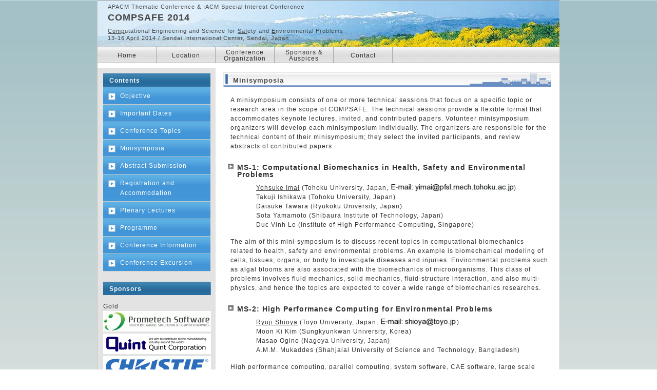

--- FILE ---
content_type: text/html
request_url: https://www.compsafe2014.org/minisymposia.html
body_size: 34294
content:
<!DOCTYPE html PUBLIC "-//W3C//DTD XHTML 1.0 Transitional//EN" "http://www.w3.org/TR/xhtml1/DTD/xhtml1-transitional.dtd">
<html><!-- InstanceBegin template="/Templates/base.dwt" codeOutsideHTMLIsLocked="false" -->
<head>
<meta http-equiv="Content-Type" content="application/xhtml+xml; charset=UTF-8" />
<meta name="keywords" content="COMPSAFE2014" />
<meta name="description" content="Computational Engineering and Science for Safety and Environmental Problems" />
<!-- InstanceBeginEditable name="doctitle" -->
<title>COMPSAFE2014 > Minisymposia</title>
<!-- InstanceEndEditable -->
<link rel="stylesheet" href="style.css" type="text/css" />
<!-- InstanceBeginEditable name="head" -->
<!-- InstanceEndEditable -->
</head>

<body>

<!-- main -->

<div id="main">


<!-- header -->

<div id="header">

<table border="0" cellpadding="0" cellspacing="0" width="900">
  <tr>
    <td><div id="table-left">
    <p>APACM Thematic Conference & IACM Special Interest Conference</p>
    <h1><a href="index.html">COMPSAFE 2014</a></h1>
    <p><u>Comp</u>utational Engineering and Science for <u>Saf</u>ety and <u>E</u>nvironmental Problems
    <br/>13-16 April 2014 / Sendai International Center, Sendai, Japan
    </p></div></td>
    <td><div id="table-right">&nbsp;</div></td>
  </tr>
</table>

</div>

<div id="header-menu">
   <ul>
    <li><a href="index.html">Home</a></li>
    <li><a href="location.html">Location</a></li>
    <li><a href="committees.html"><span style="line-height: 12px;">Conference Organization</span></a></li>
    <li><a href="organizations.html"><span style="line-height: 12px;">Sponsors & Auspices</span></a></li>
    <li><a href="contact.html">Contact</a></li>
   </ul>
</div>


<!-- end of header -->


<!-- contains -->

<!-- main contents -->

<div id="container">
  <div id="contents"><!-- InstanceBeginEditable name="main_contents" -->

<!---
<h2>Call for Minisymposia Proposals</h2>

<p>All proposals (with title, abstract, and organizers) must be sent to the secretary by email(<img src="denshi_ubin/7c14434272.gif" align="absbottom"/>). There should be at least two organizers for each minisymposium, and it is desirable that they represent more than one institution. The deadline for minisymposia proposals is 1 September, 2013. </p>
 <br />
--->
 
 <h2>Minisymposia </h2>
 
<p>A minisymposium consists of one or more technical sessions that focus on a specific topic or research area in the scope of COMPSAFE. The technical sessions provide a flexible format that accommodates keynote lectures, invited, and contributed papers. Volunteer minisymposium organizers will develop each minisymposium individually. The organizers are responsible for the technical content of their minisymposium; they select the invited participants, and review abstracts of contributed papers.</p>


 <h3>MS-1: Computational Biomechanics in Health, Safety and Environmental Problems</h3>

<p class="indent">
  <u>Yohsuke Imai</u> (Tohoku University, Japan, <img src="denshi_ubin/909d553ba5.gif" align="absbottom"/>)<br />
  Takuji Ishikawa (Tohoku University, Japan)<br />
  Daisuke Tawara (Ryukoku University, Japan)<br />
  Sota Yamamoto (Shibaura Institute of Technology, Japan)<br />
  Duc Vinh Le (Institute of High Performance Computing, Singapore)
</p>
 <p>
The aim of this mini-symposium is to discuss recent topics in computational biomechanics related to health, safety and environmental problems.  An example is biomechanical modeling of cells, tissues, organs, or body to investigate diseases and injuries.  Environmental problems such as algal blooms are also associated with the biomechanics of microorganisms.  This class of problems involves fluid mechanics, solid mechanics, fluid-structure interaction, and also multi-physics, and hence the topics are expected to cover a wide range of biomechanics researches.
 </p>

 <h3>MS-2: High Performance Computing for Environmental Problems</h3>

<p class="indent">
     <u>Ryuji Shioya</u> (Toyo University, Japan, <img src="denshi_ubin/2aa65d6518.gif" align="absbottom"/>)<br />
     Moon Ki Kim (Sungkyunkwan University, Korea)<br />
     Masao Ogino (Nagoya University, Japan)<br />
     A.M.M. Mukaddes (Shahjalal University of Science and Technology, Bangladesh)
</p>
<p>
High performance computing, parallel computing, system software, CAE software, large scale problems, and related topics for environmental problems are discussed in the mini-symposium.
 </p>

 <h3>MS-3: Advances in Structural Collapse Analysis</h3>

<p class="indent">
     <u>Daigoro Isobe</u> (University of Tsukuba, Japan, <img src="denshi_ubin/2bfe447171.gif" align="absbottom"/>)<br />
     Kimiro Meguro (University of Tokyo, Japan)<br />
     Jinkoo Kim (Sunkyunkwan University, Korea)
</p>
<p>
Collapse of structures occurred recently are mainly caused by extreme external loads such as aircraft collision, explosion, large seismic excitation, tsunami, typhoon, tornado, and big fire. Dynamic numerical codes are generally used to investigate such phenomena, however, the strong nonlinearity in the deformation of the structures often generates higher hurdle in the analyses. The main purpose of this mini-symposium is to bring together scientists and engineers who work in the fields mentioned above, and to discuss on the state-of-the-art numerical codes and the numerical analyses regarding collapse problems of civil and architectural structures.
</p>

 <h3>MS-4: Quality and Reliability of Groundwater Flow Simulations</h3>

<p class="indent">
      Makoto Nishigaki (Okayama University, Japan)<br />
      Peter-Wolfgang Graber (TU Dresden The Synergetic University, Germany)<br />
      Takuma Hasegawa (The Central Research Institute of Electric Power Industry, Japan)<br />
      <u>Hideyuki Sakurai</u> (Shimizu Corporation, Japan, <img src="denshi_ubin/c0a018159e.gif" align="absbottom"/>)
</p>
<p>
Numerical analysis of groundwater flow by use of methods such as the finite element
method, finite difference method, finite volume method and the boundary element
method has been practiced for many years as a field of computer simulation, and
various software packages for that purpose are available on the market. Numerical
analysis, therefore, is an essential technique in the fields of groundwater environment
conservation and radioactive waste disposal, which is currently an issue of global
concern. What is to be analyzed by those techniques, however, is a complex
three-dimensional region of infinite size consisting of a number of strata, and it is not
possible to obtain precise information on its spatial distribution and physical properties.
Although it is important to develop sophisticated simulation techniques based on
intricate mathematical models, it is also very important to verify the validity of
modeling itself and analytical results. The aim of this mini-symposium is to accept a
broad range of research papers concerning groundwater flow simulation, focusing on
the quality and reliability of simulation instead of looking only for academically
unique studies, and discuss not only research and development technicalities such as
modeling of problems, analysis techniques, analytical result evaluation methods and
pre- and post-processing, but also more general topics such as what we should aim for
in the coming years and handing down of technology.
</p>

<!---
 <h3>MS-5: System Dynamics and Computer Modelling for Safety and Environmental Problems</h3>

<p class="indent">
      <u>Andrew Leung</u> (City University of Hong Kong, <img src="denshi_ubin/bc8391d68e.gif" align="absbottom" />)<br />
      Ivan Fung (Institute of Safety and Health Practitioners, Hong Kong)
</p>
<p>
System dynamics and Computer Modelling has become an invaluable methodology for modelling and simulating the changing and dynamic nature of project with safety and environmental problems. In fact, it is now widely recognized that modelling is a mainstay of system dynamics practice. With this in mind, this minisymposia aims to explore developments about how system dynamics is used to examine ‘real-life’ problems that are being experienced in differing project based industries and complex environment. Conceptual and theoretical frameworks, empirical research, and case studies focusing on the application of system dynamics in any aspect of safety and environmental problems are encouraged. Contributed technical papers may deal with, but are not limited to: 
</p>
<ol>
<li>modelling and computer simulation of strategic, tactical or operational aspects of safety/ environment;</li>
<li>advances in methods of policy analysis based on information feedback and circular causality; </li>
<li>generic structures that examine dynamic feedback systems which can provide behavioral insights; </li>
<li>applications of, nonlinear dynamics and deterministic chaos in projects with safety/ environmental engineering;</li>
<li>change management, risk management and project control in safety/ environmental problems;</li>
<li>computer modelling and hazard assessment in natural disaster, etc.</li>
</ol>
--->

 <h3>MS-6: Computational Simulations in Nuclear Power Plants Subjected to Various Hazards</h3>

<p class="indent">
      <u>Shinobu Yoshimura</u> (University of Tokyo, Japan, <img src="denshi_ubin/2ea22294c0.gif" align="absbottom"/>)<br />
      Seiichi Koshizuka (University of Tokyo, Japan)<br />
      Rong Tian (Chinese Academy of Sciences, China)
</p>
<p>
It is now highly demanded to quantitatively assess various types of risks in nuclear power plants subjected to internal as well as external hazards, and to properly design and implement preventive as well as mitigation measures. For such purposes, computer simulations are regarded as the most powerful and reliable methods.  This mini-symposium aims to gather recent developments on such computational simulation technologies, finite elements, finite difference, finite volume, meshless and particle methods and their combinations.  The phenomena to be addressed are solid, fluid, thermal, multi-physics and multi-scale phenomena.
</p>

 <h3>MS-7: Simulation-based Disaster Prediction and Mitigation</h3>

<p class="indent">
      <u>Jiun-Shyan Chen</u> (University of California, San Diego, USA, <img src="denshi_ubin/6f35853109.gif" align="absbottom"/>)<br />
      Dongdong Wang (Xiamen University, China)<br />
      Pai-Chen Guan (National Taiwan Ocean University, Taiwan)<br />
      Sheng-Wei Chi (University of Illinois at Chicago, USA)
</p>
<p>
In recent years, natural disasters have frequently happened worldwide due to earthquake, tsunami, land sliding, debris flow, and others. These disasters pose severe threat and damage to our living environment, and the disaster predication and mitigation have become a timely research topic for safeguarding our society. One effective approach for the disaster predication and mitigation is the computer simulations with robust numerical algorithms. This symposium aims to promote collaboration among academic researchers and industrial engineers in developing and applying advanced numerical methods for disaster predication and mitigation. Those who have been working on in the related fields are cordially invited to exchange their ideas and research results in this minisymposium. Presentations are solicited in all subjects related to numerical disaster simulation, which include but are not limited to the followings:
</p>
<ul>
  <li>Advanced disaster simulation methods such as finite element methods, meshfree and particle methods, isogeometric analysis, discrete element methods, etc.</li>
  <li>Constitutive modeling of disaster debris</li>
  <li>Coupled solid and fluid mechanics approach</li>
  <li>Fluid-structure interaction in disaster dynamics</li>
  <li>Multiscale disaster simulation</li>
  <li>Numerical algorithm implementation and simulation software development</li>
  <li>Large scale and parallel computation</li>
  <li>Other related subjects</li>
</ul>


 <h3>MS-8: Numerical Simulations for Natural Disasters</h3>

<p class="indent">
      <u>Takayuki Aoki</u> (Tokyo Institute of Technology, Japan, <img src="denshi_ubin/513596326.gif" align="absbottom"/>)<br />
      Taro Okamoto (Tokyo Institute of Technology, Japan)<br />
      Shuji Moriguchi (Tohoku University, Japan)<br />
      Worsak Kanok-Nukulchai (Asian Institute of Technology, Thailand)
</p>
<p>
Recent progress of supercomputers enables practical simulations for natural disasters such as seismic wave propagation of earthquake, tsunami, slope disasters, typhoon and so on. To improve the accuracy, we discuss key technologies, for example, numerical scheme, parallel computing, accelerator, multi-physics coupling from the view point of computation.
</p>


 <h3>MS-9: Computationagl Reliability/Safety Assessment for Space Vehicles</h3>

<p class="indent">
      <u>Keiichiro Fujimoto</u> (JAXA, Japan, <img src="denshi_ubin/1987419364.png" align="absbottom"/>)<br />
      Kenji Takizawa (Waseda University, Japan)<br />
      Tayfun E. Tezduyar (Rice University, USA)
</p>
<p>
To achieve challenging mission objectives of space vehicles within various limitations, establishment and effective use of computational reliability/safety assessment are essential. In this session, practical applications of computational reliability/safety assessment for space vehicles will be presented and further-research need for computational-engineering technology will be discussed.
</p>


 <h3>MS-10: Hazard and Disaster Simulation of Earthquake and Tsunami</h3>

<p class="indent">
       Muneo Hori (University of Tokyo, Japan) <br />

      <u>Tsuyoshi Ichimura</u> (University of Tokyo, Japan, <img src="denshi_ubin/1717142733.png" align="absbottom"/>)<br />
      Xinzheng LU (Tsinghua University, China)<br />
      Mitsuteru Asai (Kyushu University, Japan) <br />
      Shigenobu Okazawa (Hiroshima University, Japan)
      
</p>
<p>
Scope of this mini-symposium is to discuss developments and directions for large scale earthquake and tsunami simulation on super computers. Broadband aspects from earthquake engineering to seismology are expected with a special emphasis on use of super computers (e.g. structural response, soil amplification, city and social response, evacuation, recovery, fluid-structure coupling, global tsunami propagation, local tsunami run-up, earthquake ground motion, crust deformation, earthquake cycle and the other related issues in earthquake and tsunami)
</p>


 <h3>MS-11: Numerical Methods and Models for Multi-Phase Flows with Free/Moving Interfaces and Applications</h3>

<p class="indent">
      <u>Feng Xiao</u> (Tokyo Institute of Technology, Japan, <img src="denshi_ubin/1236567036.png" align="absbottom"/>)<br />
      Kazuo Kashiyama (Chuo University, Japan)<br />
      Satoru Ushijima (Kyoto University, Japan)<br />
      Naoki Takada (AIST, Japan)<br />
      Akio Ikebata (TOTO, Japan)<br />
      Keh-Ming Shyue (National Taiwan University, Taiwan)
</p>
<p>
Multi-phase flows with free or moving interfaces, scaling from micro droplets and bubbles to tidal waves and tsunamis, exist widely in natural environments and industrial processes. The interfaces that separate different fluids and evolve as part of the solution of the whole flow field usually experience extremely complex and violent changes in both time and space, which makes it a great challenge to computational mechanics. In spite of the tremendous efforts devoted so far, there are still many unsolved problems and difficulties in numerical modeling of multiphase interfacial flows. 
</p>
<p>This mini-symposium provides an informative and stimulating forum to enhance the academic communications on this challenging topic. The scope of this symposium includes, but not limited to
</p>
<ol>
<li>Fundamental researches on the numerical schemes for capturing or tracking moving interfaces, like volume of fluid, level set, phase field, front tracking methods, as well as the particle-based methods;</li>
<li>Developments of numerical models for interfacial multi-phase flows which involve not only the fluid solvers but also the relevant physical models;</li>
<li>Implementations and applications to real-case problems in environments, natural disaster preventions and industrial/manufacturing processes.</li>
</ol>
<p>
This symposium is configured to be interesting to a broad range of presenters and audiences in the related fields, including scheme researchers, model developers and users.
</p>


 <h3>MS-12: Fracture Mechanics Analyses on Small to Large Scale Important Infrastructures</h3>

<p class="indent">
      <u>Toru Ikeda</u> (Kagoshima University, Japan, <img src="denshi_ubin/984772036.png" align="absbottom"/>)<br />
      Shengping Shen (Xi'an Jiaotong University, China)<br />
      Zhuang Zhuo (Tsinghua University, China)<br />
      Hiroshi Okada (Tokyo University of Science, Japan)<br />
      Toshio Nagashima (Sophia University, Japan)
</p>
<p>
The scale lengths of important infrastructures and their components that support our modern civilized society span from the order of nm to km. For example, they are electronic packages to bridges and ships. To assure their safe and sustainable operations, the fracture mechanics analyses have often been applied to such infrastructures and their components. In this minisymposium, we will discuss about the latest developments on computational fracture mechanics applications and methodologies to the small to large scale infrastructures.
</p>


 <h3>MS-13: Reliable Modeling of Turbulent Flows</h3>

<p class="indent">
      <u>Ryo Onishi</u> (Japan Agency for Marine-Earth Science and Technology, Japan, <img src="denshi_ubin/420881887.png" align="absbottom"/>)<br />
      Yosuke Hasegawa (The University of Tokyo, Japan)<br />
      J.C.Vassilicos (Imperial College London, UK)<br />
      Keiko Takahashi (Japan Agency for Marine-Earth Science and Technology, Japan)
</p>
<p>
The advance of high-performance computing enables us to perform ever higher-resolution flow simulations, for weather and climate prediction as well as for engineering applications. In these high-resolution simulations, more reliable turbulence modeling is often required. However, there are still many turbulence-related processes that are poorly estimated in numerical simulations; e.g., turbulent mass and heat transfer, turbulent particle collisions, turbulent mixing, turbulent entrainment and so on. Reliable modeling of these processes will lead to more reliable simulations of flow-related disasters such as heavy storms, tsunami and contaminant dispersions. This minisymposium aims to contribute to public safety by promoting discussion in this important research field.
</p>


 <h3>MS-14: Damage, Material Instabilities and Fracture</h3>

<p class="indent">
      <u>Shigenobu Okazawa</u> (Hiroshima University, Japan, <img src="denshi_ubin/961006152.png" align="absbottom"/>)<br />
      René de Borst (University of Glasgow, UK)
</p>
<p>
Recent decades have seen major advances in the understanding and the modeling of damage and fracture. For instance, it is now well recognized that local approaches to damage fail at a generic stage of the loading process due to the fact that they lead to an ill-posed boundary value problem. Numerically, this manifests itself in an excessive mesh dependency. A host of non-local and rate-dependent damage models have been developed to remedy this issue. Closely related is the issue of material instability, which can lead to structural instability, and to multiple solutions and often densely clustered bifurcation points. Finally, discrete approaches to fracture can be applied more flexibly with the advent of mesh-free methods, partition-of-unity (xfem) approaches, and isogeometric analysis, or in a regularized manner, via phase-field models.</p>

<p>This symposium welcomes contributions on the latest research into numerical approaches to damage, material instabilities and fracture in materials (metals, concrete, soils, rocks, polymers, composites, wood, biomaterials). The scope encompasses brittle, quasi-brittle and ductile fracture, and fundamental as well as practical aspects for the evaluation of safety.
</p>


 <h3>MS-15: Computational Fluid Dynamics for Wind Environment and Disasters</h3>

<p class="indent">
      Akashi Mochida (Tohoku University, Japan)<br />
      <u>Takashi Nomura</u> (Nihon University, Japan, <img src="denshi_ubin/452909498.png" align="absbottom"/>)<br />
      Qinglin Meng (South China University of Technology, China)<br />
      Taeyeon Kim (Yonsei University, Korea)
</p>
<p>
Novel issues and experiences in CFD technologies and applications on the problems of urban wind climates, wind-induced disasters including snowdrift, and wind energy are exchanged.
</p>


 <h3>MS-16: Computational Technologies in Diagnosis and Prognosis of Infrastructure</h3>

<p class="indent">
      <u>Kazuyuki Nakahata</u> (Ehime University, Japan, <img src="denshi_ubin/1276869383.png" align="absbottom"/>)<br />

      Tae-Hyung Lee (Konkuk University, Korea)<br />
      Takahiro Saitoh (Gunma University, Japan)<br />
      Mitsuteru Asai (Kyushu University, Japan)<br />
      Sohichi Hirose (Tokyo Institute of Technology, Japan)
</p>
<p>
The long-term deterioration of infrastructures becomes serious problems all over the world. Unless any measures to cope with the situation, severe damages for human body, economic activities, and among others might be suffered. To protect the sudden collapse and continue to use the infrastructure under the guarantee of safety, we need to understand the properties of the structural components correctly using appropriate diagnosis techniques. Furthermore, proper prognosis techniques after the repair are required for the residual life prediction. In this mini-symposium, numerical approaches for material evaluation, diagnosis and prognosis techniques, and maintenance mechanics are discussed by scientists and engineers. The following topics will be welcomed, and the other related topics are also acceptable:
</p>
<ul>
  <li>Modeling and simulation of infrastructures</li>
  <li>Computational mechanics of structural components</li>
  <li>Control of maintenance</li>
  <li>Nondestructive evaluation</li>
  <li>Concrete related themes</li>
  <li>Reliability and safety</li>
  <li>Rehabilitation of infrastructures</li>
  <li>Mutiscale and multiphysics approaches</li>
</ul>

 <h3>MS-17: Recent Advancement of Computational Engineering and Science for Soil-Fluid-Structure Interaction Problems</h3>

<p class="indent">
      <u>Kenichi Maeda</u> (Nagoya Institute of Technology, Japan, <img src="denshi_ubin/1829507494.png" align="absbottom"/>)<br />
       Yoshihisa Miyata (National Defense Academy, Japan)<br />
       Ryosuke Uzuoka (Univ. of Tokushima, Japan)<br />
       Dr. Andy W. Take (Queen's Univ., Canada)<br />
       Andrea Diambra (Univ. of Bristol, UK)
</p>
<p>
Heavy rain, typhoons, earthquakes, and tsunamis cause various disasters. The natural hazard mitigation is an important problem in our human life. Summarizing the recent disasters, it can be pointed out that soil-fluid-structure interaction problem is key issue. Debris flow disaster, scour and erosion in the flood, collapse of structure by tsunami are one of the examples. These problems have been discussed in each special area such as geotechnical, coastal, and structural engineering. However effective method has not developed enough. To make advanced mitigation plan for these problems, exhaustive research which is free from classical technical category is required.
</p><p>
From the above view, this mini-symposium will discuss the recent advancement of computational engineering and science for soil-fluid-structure interaction problems. Survey/ monitoring with the information and communication technology, design with advanced computer simulation technique, and risk evaluation with statistical/ reliability theory will be summarized by keynote lecture and organizers and discussed. Submitted papers to this mini-symposium will be also presented and discussed. 
</p>
<p>Note: Total number of presentation is expected to be 12. The keynote lecturer will be done by Dr. Andy W. Take who is an organizer.
</p>


 <h3>MS-18: Discrete Modeling Approach for Geo-Hazard Prediction</h3>

<p class="indent">
      <u>Takashi Matsushima</u> (University of Tsukuba, Japan, <img src="denshi_ubin/572878693.png" align="absbottom"/>)<br />
      Yukio Nakata (Yamaguchi University, Japan)<br />
      Jean-Noël Roux (Université Paris-Est, France)<br />
      Shuji Moriguchi (Tohoku University, Japan)
</p>
<p>
This mini-symposium aims to discuss various aspects of discrete modeling approach for geo-hazard prediction. It includes grain-scale behavior of geomaterials, innovation of particle or discrete based numerical tools and their application into various geo-related hazards such as slope failure, debris flow, rock and snow avalanches, liquefaction, tsunami, etc. A strong emphasis is put on the prediction of catastrophic failure and large deformation of geomaterials triggered by major earthquake. Multi-scale multi-physics simulations related to short-term geo-hazards and long-term natural hazards (environmental issues) are also within the scope of the symposium.
</p>


 <h3>MS-19: Computational Aviation Safety and Climate</h3>

<p class="indent">
      <u>Shigeru Obayashi</u> (Tohoku University, Japan, <img src="denshi_ubin/1490686367.png" align="absbottom"/>)<br />
      Keisuke Asai (Tohoku University, Japan)<br />
      Naoki Matayoshi (JAXA, Japan)<br />
      Volker Grewe (DLR, Germany)
</p>
<p>
Further improvements in aviation safety are an important issue to ensure the prediction of air traffic growth in the next 30 years. Such growth will then have a significant impact on the climate and the resulting climate change will present a hazard to aviation. With the aid of supercomputers, Computational Fluid Dynamics is now posed to attack these problems. This minisymposium will bring together scientists and engineers to form a new community for aviation safety from the various related fields.
</p>


 <h3>MS-20: Multiscale Modeling for Computational Durability and Safety Engineering</h3>

<p class="indent">
      <u>Kenjiro Terada</u> (Tohoku University, Japan, <img src="denshi_ubin/577953727.png" align="absbottom"/>)<br />
      Tong-Seok Han (Yonsei University, Korea)<br />
      Olivier Allix (Université Paris 6, France)
</p>
<p>
This minisymposim focuses on the developments and applications of computational methods for multiscale modeling and analyses with a view to safety assessment of materials and structures, including all pending challenges. In this context, a class of computational homogenization methods must be one of the promising strategies for determining the effective behavior of complex and highly heterogeneous materials, and for computing the response of structures composed of these materials. Although some of the methods are of great utility value even in practical applications and seems to be mature in the field of computational mechanics, there must be some room for further development in view of durability assessment.</p>
<p>
The topics covered include (but not limited to) :
</p>
<ul>
  <li>Heterogeneous, time-dependent and nonlinear material behaviour, including material dynamics;</li>
  <li>Heterogeneous materials with coupled multi-physics behavior (phase change, chemo-mechanics, nonlinear thermo-mechanics...), including extended homogenization schemes; </li>
  <li>Materials with a complex physical geometry, e.g. provided by high resolution 3D imaging techniques;</li>
  <li>Multiscale damage modeling, capturing the transition from homogenization to localization;</li>
  <li>Computational homogenization including size and second-order effects;</li>
  <li>Microstructures with complex interfaces;</li>
  <li>Multiscale simulations with non-local phenomena like cracks, instabilities or shear bands;</li>
  <li>Reduction of computational costs associated with multiscale algorithms;</li>
  <li>Integration of phenomena occurring at nanoscale.</li>
</ul>


 <h3>MS-21: Computational Methods for Water Environmental Problems and Coastal/Flood Disaster Mitigation</h3>

<p class="indent">
      <u>Kazuo Kashiyama</u> (Chuo University, Japan, <img src="denshi_ubin/283457725.png" align="absbottom"/>)<br />
      Clint Dowson (The University of Texas at Austin, USA)<br />
      Shunichi Koshimura (Tohoku University, Japan)<br />
      Ethan Kubatko (The Ohio State University, USA)
</p>
<p>
A number of natural disasters such as floods, storm surges, tsunamis occur annually in various parts of the world. Also, the transport problems such as water pollution and the sediment transport are becoming important issues in water environmental problems. 
This mini-symposium will examine the latest developments in solving uncoupled and coupled flow, transport problems with water environmental applications and the coastal/flood disaster mitigation.
</p>


 <h3>MS-22: Recent Advances in Computational Geomechanics</h3>

<p class="indent">
      <u>Akira Murakami</u>  (Kyoto University, Japan, <img src="denshi_ubin/1861414654.png" align="absbottom"/>)<br />
      Feng Zhang (Nagoya Institute of Technology, Japan)<br />
      Giovanna Biscontin (University of Cambridge, UK)
</p>
<p>
This minisymposium will focus on the current state of development of the computational methods in geomechanics and warmly welcomed are papers showing application of such methods to practical engineering problems.  Papers are able to address the improvements that can be obtained on clarifying aspects related to geomaterial behavior and physical modeling are invited.
</p>


 <h3>MS-23: Crash Safety and Active Safety in Automobile</h3>

<p class="indent">
<u>Ichiro Hagiwara</u> (Meiji University, Japan, <img src="denshi_ubin/hagi_131023.gif" align="absbottom"/>)<br />
Satoshi Kitazaki (Iowa State University, USA)<br />
Sunao Tokura (Tokura Simulation Research, Japan)<br />
Wang Lirong (Shenzhen Institutes of Advanced Technology, China)<br />
</p>
<p>
Besides collision simulation for traffic accident, we deal with the subject of active safety as prevention safety. As an extension, it’ll lead to automatic driving.We’ll pick up a wide range of scope concerning automobile safety as mentioned above.
</p>


<!---

 <h3>MS-??: Title</h3>

<p class="indent">
      <u>Prof. A </u> (xxx University, Japan, <img src="denshi_ubin/xxx.gif" align="absbottom"/>)<br />
      Dr. B (xxx Corporation, xxx)<br />
      Prof. (xxx University, Japan)
</p>
<p>
abstract abstract abstract ...
</p>
--->
 
 <br />
 
 <!--
 <h2> Minisymposia (tentative) </h2>
<ol>
<li> <b> MS title</b> (organizer A, organizer B)<br />
Abstract (about xx words) .............
</li>
</ol>
-->

  <!-- InstanceEndEditable --><br />
  </div>

<!-- end of main contents -->

<!-- menu -->

  <div id="menu">

<div class="menulist">
   <h2>Contents</h2>
<a href="objective.html">Objective</a>
<a href="important_dates.html">Important Dates</a>
<a href="conference_topics.html">Conference Topics</a>
<a href="minisymposia.html">Minisymposia</a>
<a href="technical_papers.html">Abstract Submission</a>
<a href="registration_fees.html">Registration and Accommodation</a>
<a href="plenary_lectures.html">Plenary Lectures</a>
<a href="program/index.html">Programme</a>
<a href="information.html">Conference Information</a>
<a href="conference_excursion.html">Conference Excursion</a>
</div>

<div class="menu_free">

<h2>Sponsors</h2>
<br />
Gold<br />
<a href="http://www.prometech.co.jp/"><img src="banner/Prometech_logo_std.gif" border="0" vspace="2"/></a><br />
<a href="http://www.quint.co.jp"/><img src="banner/Quint_logo2013.gif" border="0" vspace="2"/></a><br />
<a href="http://www.christiedigital.jp"/><img src="banner/CHRITIE_logo.gif" border="0" vspace="2"/></a><br />

<hr />
Silver<br />
<a href="http://www.kke.co.jp/en/"><img src="banner/logo_kke.gif" border="0" vspace="2"/></a><br />
<a href="http://www.dell.com/jp/business/p/?~ck=bt"><img src="banner/dell_logo.gif" border="0" vspace="2"/></a><br />
<hr />
Bronze<br />
<a href="http://www.univ2000.com/"><img src="banner/univ_logo.gif" border="0" vspace="2"/></a><br />
<a href="http://www.ctc-g.co.jp/en/"><img src="banner/ctclogo01.gif"  border="0" vspace="2"/></a><br />
<a href="http://www.realcomputing.jp/"><img src="banner/Real_computing.gif"  border="0" vspace="2"/></a><br />
<a href="http://www.kesco.co.jp/"><img src="banner/KESCO_logo.gif" border="0" vspace="2"/></a><br />
<a href="http://www.cybernet.co.jp/avs/english/"><img src="banner/cybernet.gif" border="0" vspace="2"/></a><br />
<br />

<h2>Auspices</h2>

<a href="http://www.osaka21.or.jp/jecfund/index.html"><img src="banner/expo_logo_s.gif" border="0" vspace="2"/></a><a href="http://www.stcb.or.jp/eng/index.html"><img src="banner/stbc_logo_s.gif" border="0" vspace="2"/></a>
<br />
<br />

   <h2>Links</h2>
<a href="http://apacm-association.org/"><img src="banner/APACM_banner0.png" border="0" vspace="2"></a><br/>
<a href="http://www.cimne.com/iacm/"><img src="banner/IACM_banner.gif" border="0" vspace="2"></a><br/>
<a href="http://www.sim.gsic.titech.ac.jp/jacm/index-e.html"><img src="banner/JACM_banner.gif" border="0" vspace="2"></a><br/>
<a href="http://www.jsces.org/e/"><img src="banner/JSCES_banner.gif" border="0" vspace="2"></a><br/>
<a href="http://irides.tohoku.ac.jp/eng/index.html"><img src="banner/IRIDeS_banner.gif" border="0" vspace="2"></a><br/>
<a href="http://www.sentabi.jp/en/"><img src="banner/sentabi_banner.gif" border="0" vspace="2"></a><br/>
</div>

<div class="menu_free">
   <h2>Others</h2>
<a href="COMPSAFE2014_2ndAn.pdf">2nd Announcement (PDF)<br/><img src="banner/announcement_pdf.jpg" border="0"></a>
</div>


  </div>

<!-- end of menu -->

</div>

<!-- end of contents -->

<!-- footer -->

<div id="footer">
Copyright (C) COMPSAFE 2014. All Rights Reserved. <br />
Photos by <a href="http://www.pref.miyagi.jp/kankou/en/index.htm">Miyagi Prefecture Tourism Division</a> /
 Design by <a href="http://tempnate.com/">tempnate</a>
</div>

<!-- end of footer -->

</div>

<!-- end of main -->

</body>
<!-- InstanceEnd --></html>


--- FILE ---
content_type: text/css
request_url: https://www.compsafe2014.org/style.css
body_size: 7478
content:
@charset "utf-8";


/*---------- whole ----------*/

body {
  font-family: "Helvetica", "Arial", sans-serif;
  margin: 0;
  padding: 0;
  font-size: 12px;
  color: #333333;
  background-image: url(img/back.gif);
  background-repeat: repeat-x;
  background-position: top;
}

a:link {
  color: #004080;
  font-size: 12px;
}

a:hover {
  color: #005ebb;
  font-size: 12px;
}

a:visited {
  color: #004080;
  font-size: 12px;
}

p {
  margin: 18px 0 18px 0;
  line-height: 180%;
  letter-spacing: 1px;
}


/*---------- main ----------*/

#main {
  margin: 0 auto 0 auto;
  padding: 0;
  width: 900px;
  border-right:  solid 1px #c6c6c6;
  border-bottom: solid 1px #c6c6c6;
  border-left: solid 1px #c6c6c6;
  background-color: #ffffff;
}



/*---------- header ----------*/

#header {
  margin: 0 0 0 0;
  width: 900px;
  height: 90px;
  border-top: solid 1px #999999;
  border-bottom: solid 1px #999999;
  background-color: #ffffff;
  background-image: url(img/header.jpg);
  background-repeat: no-repeat;
}

#header h1 {
	margin: 0;
	padding: 2px 10px 2px 20px;
	width: 400px;
	text-align: left;
	font-size: 18px;
	letter-spacing: 1px;
}

#header p {
	margin: 0;
	padding:  5px 0 0 20px;
	text-align: left;
	font-size: 11px;
	line-height: 130%;
	letter-spacing: 1px;
}

#table-left{
  text-align: left;
  font-size: 16px;
  color: #444444;
  line-height: 150%;
  text-decoration: none;
}

#table-left a{
  font-size: 18px;
  color: #444444;
  text-decoration: none;
}

#table-left a:hover{
  font-size: 18px;
  color: #666666;
  text-decoration: none;
}


#table-right{
  text-align: right;
  margin: 0;
  padding: 0 14px 2px 0;
  font-size: 16px;
  color: #c9171e;
  line-height: 150%;
  text-decoration: none;
}

#table-right a{
  font-size: 12px;
  color: #333333;
  text-decoration: none;
}

#table-right a:hover{
  font-size: 12px;
  color: #666666;
  text-decoration: none;
}


#header-menu {
	letter-spacing: 1px;
	width: auto;
	margin: 0 0px 10px 0px;
	padding: 0;
	border-top: solid 0px #aaaaaa;
	border-bottom: solid 1px #aaaaaa;
	height: 30px;
	text-align: left;
	background-image: url(img/head_menu_back.gif);
	background-repeat: repeat-x;
}

#header-menu ul {
  text-align: left;
  margin: 0px;
  padding: 0px
}

#header-menu li {
	display: inline;
	list-style-type: none;
	float: left;
	color: #ffffff;
}

#header-menu li a {
	font-size: 12px;
	line-height: 24px;
	color: #333333;
	background-image: url(img/head_menu_back.gif);
	text-align: center;
	display: block;
	border-right: solid 1px #aaaaaa;
	text-decoration: none;
	padding: 4px 0px 2px 0px;
	width: 114px;
	height: 24px;
}

#header-menu li a:hover {
  background-image: url(img/head_menu_back_hover.gif);
}

img.head_photo {
  margin: 0;
}


/*---------- contents ----------*/

#container {
  width: 888px;
  overflow: hidden;
  margin: 0;
  padding: 0 6px 6px 6px;
  background: #ffffff url(img/side_yback.jpg);
  background-repeat: repeat-y;
}


/*---------- main contents ----------*/

#contents {
	float: right;
	margin: 0;
	padding: 0 10px 5px 0;
	font-size: 12px;
	line-height: 180%;
	width: 640px;
	letter-spacing: 1px;
}

#contents h2 {
	height: 25px;
	margin: 5pt 0 15px 0;
	padding: 6px 0 0 20px;
	font-size: 13px;
	color: #444444;
	background-image: url(img/titlebar.gif);
	background-repeat: no-repeat;
}


/*-- G. NAGAI --*/
#contents h3 {
	line-height: 100%;
	font-size: 14px;
	color: #333333;
	background-image: url(img/icon.gif);
	background-repeat: no-repeat;
	margin-top: 25px;
	margin-right: 0;
	margin-bottom: 5px;
	margin-left: 10px;
	padding-left: 18px;
}

#contents p {
	margin: 10px 0 15px 0;
	padding: 0 5px 0 15px;
	line-height: 150%;
	font-size: 12px;
}

#contents p.indent {
	margin-left: 50px;
}

#contents a {
  color: #004080;
  font-size: 12px;
}

#contents a:hover {
  color: #005ebb;
  font-size: 12px;
}

#contents img.head_photo {
  margin: 0 0 10px 0;
}

#contents img.photo {
  float: left;
  margin: 10px 20px 0 0;
}

#contents img.picture {
  margin: 0 0px 10px 10px;
  float: right;
}

#contents p.photo {
  margin: 0 0 20px 0;
  padding: 0;
}

#contents dl {
  width: 100%;
  margin: 0;
  padding: 10px 0 30px 0;
}

#contents dt {
  float:left;
  width: 90px;
  margin: 0;
  padding: 10px 0 10px 5px;
}

#contents dd {
  width: 100%;
  margin: 0;
  padding: 10px 0 10px 0;
  background-image: url(img/line.gif);
  background-position: bottom;
  background-repeat: no-repeat;
}

#contents dt:after {
  display: block;
  clear: both;
  height: 0;
  line-height: 0;
  visibility: hidden;
  content: ".";
  font-size: 0.1em;
}


/*-- G. NAGAI --*/
#contents table {
  margin: 0 0 0 20px;
}


table#t01 {
  border: solid 1px #999999;
  border-collapse: collapse;
}


td#t01 {
  border: solid 1px #999999;
  border-collapse: collapse;
}


td#head {
  padding: 6px;
  border: solid 1px #999999;
  border-collapse: collapse;
}


table.table_line {
  border-collapse: collapse;
  border: solid 1px #999999;
}


td.table_line {
  border-collapse: collapse;
  border: solid 1px #999999;
  padding : 4px 10px 4px 10px;
}


/*---------- menu ----------*/

#menu {
  float: left;
  margin: 5px 0 15px 0;
  padding: 0;
  width: 220px;
  text-align: left;
  background-image: url(img/menu_back.gif);
  letter-spacing: 1px;
}

#menu h2 {
  height: 19px;
  margin: 0 0 1px 0;
  padding: 7px 0 0 12px;
  font-size: 12px;
  color: #fffffc;
  background-image: url(img/sidebar.gif);
  background-repeat: no-repeat;
}

#menu p {
  margin: 0;
/*--
  padding: 10px 4px 2px 4px;
--*/
  font-size: 12px;
  background-color: #f3f3f2;
  line-height: 180%;
}

.menulist {
  margin: 0 0 15px 0;
  padding: 5px 2px 0px 5px;
  width: 209px;
  text-align: left;
  background-image: url(img/menu_back.gif);
}

.menulist h2 {
  height: 19px;
  padding: 7px 0 0 12px;
  margin: 0 0 1px 0;
  font-size: 12px;
  color: #fffffc;
  background-image: url(img/sidebar.gif);
  background-repeat: no-repeat;
}

.menulist a{
  color: #fffffc;
  display: block;
  border-bottom: solid 1px #cccccc;
  width: 172px;
  padding: 8px 4px 6px 33px;
  font-size: 12px;
  line-height: 160%;
  text-decoration: none;
  background-image: url(img/side_menu_bg.gif);
  background-repeat: no-repeat;
 }

/*-- G. NAGAI --*/
.menulist p{
  color: #aaaacc;
  display: block;
  border-bottom: solid 1px #cccccc;
  width: 172px;
  padding: 8px 4px 6px 33px;
  font-size: 12px;
  line-height: 160%;
  text-decoration: none;
  background-image: url(img/side_menu_bg.gif);
  background-repeat: no-repeat;
 }


.menulist a:hover{
  color: #fffffc;
  background-image: url(img/side_menu_bg_hover.gif);
  background-repeat: no-repeat;
}


.menu_free {
  margin: 0 0 14px 0;
  padding: 5px 2px 0px 5px;
  width: 210px;
  text-align: left;
  background-image: url(img/menu_back.gif);
}

.menu_free h2 {
  height: 19px;
  margin: 0;
  padding: 7px 0 0 12px;
  font-size: 12px;
  color: #fffffc;
  background-image: url(img/sidebar.gif);
  background-repeat: no-repeat;
}

.menu_free a{
  color: #004080;
  width: 198px;
  padding: 6px 0 5px 0;
  font-size: 12px;
 }

.menu_free a:hover{
  color: #005ebb;
  background-color: #f3f3f2;
}

.menu_free p{
  margin: 0;
  padding: 10px 4px 0 4px;
  font-size: 12px;
  line-height: 180%;
  background-image: url(img/menu_back.gif);
}


/*---------- footer ----------*/

#footer {
  clear: both;
  width: 100%;
  margin: 0;
  padding: 15px 0 15px 0;
  text-align: center;
  font-size: 12px;
  color: #333333;
  border-top: solid 1px #999999;
  background-color: #ffffff;
}

#footer a {
  color: #333333;
  font-size: 12px;
 }

#footer a:hover {
  color: #333333;
}
